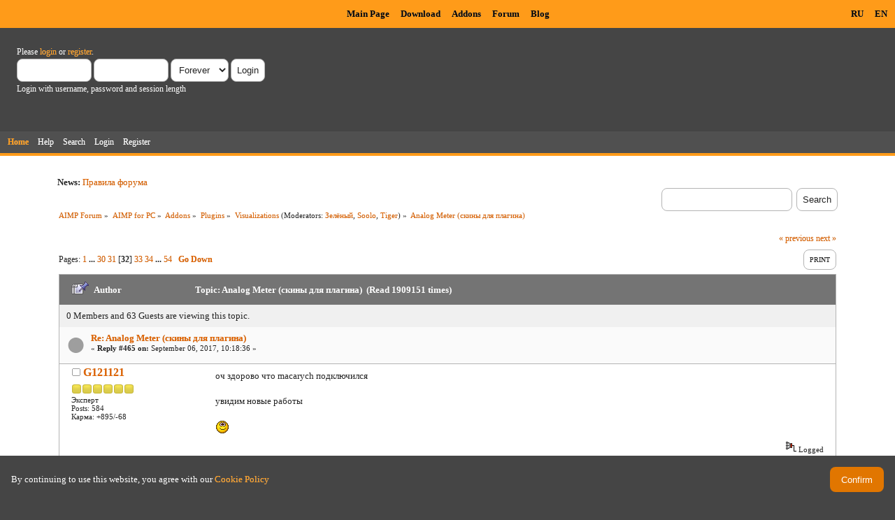

--- FILE ---
content_type: text/html; charset=UTF-8
request_url: https://www.aimp.ru/forum/index.php?topic=52865.msg356127
body_size: 10307
content:
<!DOCTYPE html PUBLIC "-//W3C//DTD XHTML 1.0 Transitional//EN" "http://www.w3.org/TR/xhtml1/DTD/xhtml1-transitional.dtd">
<html xmlns="http://www.w3.org/1999/xhtml">
<head>
	<link rel="stylesheet" type="text/css" href="https://www.aimp.ru/forum/Themes/AIMP/css/index.css?rc3" />
	<link rel="stylesheet" type="text/css" href="/v2/theme/lightbox.css" media="screen" />
	<link rel="stylesheet" type="text/css" href="/v2/theme/cookies.css" />
	<script type="text/javascript" src="/v2/theme/lightbox.js"></script>
	<link rel="stylesheet" type="text/css" href="https://www.aimp.ru/forum/Themes/default/css/webkit.css" />
	<link rel="icon" type="image/x-icon" href="/favicon.ico" />
	<script type="text/javascript" src="https://www.aimp.ru/forum/Themes/default/scripts/script.js?rc3"></script>
	<script type="text/javascript" src="https://www.aimp.ru/forum/Themes/AIMP/scripts/theme.js?rc3"></script>
	<script type="text/javascript"><!-- // --><![CDATA[
		var smf_theme_url = "https://www.aimp.ru/forum/Themes/AIMP";
		var smf_default_theme_url = "https://www.aimp.ru/forum/Themes/default";
		var smf_images_url = "https://www.aimp.ru/forum/Themes/AIMP/images";
		var smf_scripturl = "https://www.aimp.ru/forum/index.php?PHPSESSID=9odmen89qvr04vc9h4vutub2bp&amp;";
		var smf_iso_case_folding = false;
		var smf_charset = "UTF-8";
		var ajax_notification_text = "Loading...";
		var ajax_notification_cancel_text = "Cancel";
	// ]]></script>
	<meta http-equiv="Content-Type" content="text/html; charset=UTF-8" />
	<meta name="description" content="Analog Meter (скины для плагина)" />
	<title>Analog Meter (скины для плагина)</title>
	<meta name="robots" content="noindex" />
	<link rel="canonical" href="https://www.aimp.ru/forum/index.php?topic=52865.465" />
	<link rel="help" href="https://www.aimp.ru/forum/index.php?PHPSESSID=9odmen89qvr04vc9h4vutub2bp&amp;action=help" />
	<link rel="search" href="https://www.aimp.ru/forum/index.php?PHPSESSID=9odmen89qvr04vc9h4vutub2bp&amp;action=search" />
	<link rel="contents" href="https://www.aimp.ru/forum/index.php?PHPSESSID=9odmen89qvr04vc9h4vutub2bp&amp;" />
	<link rel="alternate" type="application/rss+xml" title="AIMP Forum - RSS" href="https://www.aimp.ru/forum/index.php?PHPSESSID=9odmen89qvr04vc9h4vutub2bp&amp;type=rss;action=.xml" />
	<link rel="prev" href="https://www.aimp.ru/forum/index.php?PHPSESSID=9odmen89qvr04vc9h4vutub2bp&amp;topic=52865.0;prev_next=prev" />
	<link rel="next" href="https://www.aimp.ru/forum/index.php?PHPSESSID=9odmen89qvr04vc9h4vutub2bp&amp;topic=52865.0;prev_next=next" />
	<link rel="index" href="https://www.aimp.ru/forum/index.php?PHPSESSID=9odmen89qvr04vc9h4vutub2bp&amp;board=40.0" /><script src="https://www.google.com/recaptcha/api.js"></script>
	<link rel="stylesheet" type="text/css" id="recaptcha_css" href="https://www.aimp.ru/forum/Themes/default/css/recaptcha.css" /><script type="text/javascript">
        var ct_date = new Date(), 
            ctTimeMs = new Date().getTime(),
            ctMouseEventTimerFlag = true, //Reading interval flag
            ctMouseData = [],
            ctMouseDataCounter = 0;

        function ctSetCookie(c_name, value) {
            document.cookie = c_name + "=" + encodeURIComponent(value) + "; path=/";
        }
        ctSetCookie("ct_ps_timestamp", Math.floor(new Date().getTime()/1000));
        ctSetCookie("ct_fkp_timestamp", "0");
        ctSetCookie("ct_pointer_data", "0");
        ctSetCookie("ct_timezone", "0");

        setTimeout(function(){
            ctSetCookie("ct_checkjs", "1680029375");
            ctSetCookie("ct_timezone", ct_date.getTimezoneOffset()/60*(-1));
        },1000);

        //Writing first key press timestamp
        var ctFunctionFirstKey = function output(event){
            var KeyTimestamp = Math.floor(new Date().getTime()/1000);
            ctSetCookie("ct_fkp_timestamp", KeyTimestamp);
            ctKeyStopStopListening();
        }

        //Reading interval
        var ctMouseReadInterval = setInterval(function(){
            ctMouseEventTimerFlag = true;
        }, 150);
            
        //Writting interval
        var ctMouseWriteDataInterval = setInterval(function(){
            ctSetCookie("ct_pointer_data", JSON.stringify(ctMouseData));
        }, 1200);

        //Logging mouse position each 150 ms
        var ctFunctionMouseMove = function output(event){
            if(ctMouseEventTimerFlag == true){
                
                ctMouseData.push([
                    Math.round(event.pageY),
                    Math.round(event.pageX),
                    Math.round(new Date().getTime() - ctTimeMs)
                ]);
                
                ctMouseDataCounter++;
                ctMouseEventTimerFlag = false;
                if(ctMouseDataCounter >= 100){
                    ctMouseStopData();
                }
            }
        }

        //Stop mouse observing function
        function ctMouseStopData(){
            if(typeof window.addEventListener == "function"){
                window.removeEventListener("mousemove", ctFunctionMouseMove);
            }else{
                window.detachEvent("onmousemove", ctFunctionMouseMove);
            }
            clearInterval(ctMouseReadInterval);
            clearInterval(ctMouseWriteDataInterval);                
        }

        //Stop key listening function
        function ctKeyStopStopListening(){
            if(typeof window.addEventListener == "function"){
                window.removeEventListener("mousedown", ctFunctionFirstKey);
                window.removeEventListener("keydown", ctFunctionFirstKey);
            }else{
                window.detachEvent("mousedown", ctFunctionFirstKey);
                window.detachEvent("keydown", ctFunctionFirstKey);
            }
        }

        if(typeof window.addEventListener == "function"){
            window.addEventListener("mousemove", ctFunctionMouseMove);
            window.addEventListener("mousedown", ctFunctionFirstKey);
            window.addEventListener("keydown", ctFunctionFirstKey);
        }else{
            window.attachEvent("onmousemove", ctFunctionMouseMove);
            window.attachEvent("mousedown", ctFunctionFirstKey);
            window.attachEvent("keydown", ctFunctionFirstKey);
        }
    </script><script src="https://moderate.cleantalk.org/ct-bot-detector-wrapper.js"></script>
</head>
<body>

	<!-- Yandex.Metrika counter -->
	<script type="text/javascript">
		(function (d, w, c) {
			(w[c] = w[c] || []).push(function() {
				try {
					w.yaCounter34143930 = new Ya.Metrika({
						id:34143930,
						clickmap:true,
						trackLinks:true,
						accurateTrackBounce:true,
						webvisor:true,
						trackHash:true
					});
				} catch(e) { }
			});

			var n = d.getElementsByTagName("script")[0],
				s = d.createElement("script"),
				f = function () { n.parentNode.insertBefore(s, n); };
			s.type = "text/javascript";
			s.async = true;
			s.src = "https://mc.yandex.ru/metrika/watch.js";

			if (w.opera == "[object Opera]") {
				d.addEventListener("DOMContentLoaded", f, false);
			} else { f(); }
		})(document, window, "yandex_metrika_callbacks");
	</script>
	<noscript><div><img src="https://mc.yandex.ru/watch/34143930" style="position:absolute; left:-9999px;" alt="" /></div></noscript>

	<!-- /Yandex.Metrika counter -->			

	<!-- Rating@Mail.ru counter -->
	<script type="text/javascript">
	var _tmr = _tmr || [];
	_tmr.push({id: "988583", type: "pageView", start: (new Date()).getTime()});
	(function (d, w) {
	   var ts = d.createElement("script"); ts.type = "text/javascript"; ts.async = true;
	   ts.src = (d.location.protocol == "https:" ? "https:" : "http:") + "//top-fwz1.mail.ru/js/code.js";
	   var f = function () {var s = d.getElementsByTagName("script")[0]; s.parentNode.insertBefore(ts, s);};
	   if (w.opera == "[object Opera]") { d.addEventListener("DOMContentLoaded", f, false); } else { f(); }
	})(document, window);
	</script><noscript><div style="position:absolute;left:-10000px;">
	<img src="//top-fwz1.mail.ru/counter?id=988583;js=na" style="border:0;" height="1" width="1" alt="Рейтинг@Mail.ru" />
	</div></noscript>
	<!-- //Rating@Mail.ru counter -->


	<div id="cookie_warning" style="display: none;">
	  <div id="cookie_warning_text">By continuing to use this website, you agree with our <a href="/?do=policy">Cookie Policy</a></div>
	  <button id="cookie_warning_accept">Confirm</button>
	</div>
	<script type="text/javascript">
		if (!localStorage.getItem("cookies_accepted"))
			document.getElementById("cookie_warning").style.display = "flex";
		document.getElementById("cookie_warning_accept").addEventListener("click", function() 
		{
			localStorage.setItem("cookies_accepted", "true");
			document.getElementById("cookie_warning").style.display = "none";
		});
	</script>	

	<div class="aimp_page_header">
			
		<div class="aimp_main_menu">
			<table align="right">
			<tr>
				<td>
					<a href="index.php?action=language&amp;value=ru" title="Русский язык">RU</a>
					<a href="index.php?action=language&amp;value=en" title="English Language">EN</a>					
				</td>			
			</tr>
			</table>
			<table align=center>
			<tr>
				<td width="72"></td>
				<td>
					<a href="/">Main Page</a>
					<a href="/?do=download">Download</a>
					<a href="/?do=catalog">Addons</a>
					<a href="/forum/">Forum</a>
					<a href="/blogs/">Blog</a>
				</td>
			</tr>
			</table>
			</table>
		</div>
		<div id="upper_section" class="middletext">
			<div class="user">
				
				<script type="text/javascript" src="https://www.aimp.ru/forum/Themes/default/scripts/sha1.js"></script>
				<form id="guest_form" action="https://www.aimp.ru/forum/index.php?PHPSESSID=9odmen89qvr04vc9h4vutub2bp&amp;action=login2" method="post" accept-charset="UTF-8"  onsubmit="hashLoginPassword(this, 'ae11635f2ba8bcb570803569f01ccfc8');">
					<div class="info">Please <a href="https://www.aimp.ru/forum/index.php?PHPSESSID=9odmen89qvr04vc9h4vutub2bp&amp;action=login">login</a> or <a href="https://www.aimp.ru/forum/index.php?PHPSESSID=9odmen89qvr04vc9h4vutub2bp&amp;action=register">register</a>.</div>
					<input type="text" name="user" size="10" class="input_text" />
					<input type="password" name="passwrd" size="10" class="input_password" />
					<select name="cookielength">
						<option value="60">1 Hour</option>
						<option value="1440">1 Day</option>
						<option value="10080">1 Week</option>
						<option value="43200">1 Month</option>
						<option value="-1" selected="selected">Forever</option>
					</select>
					<input type="submit" value="Login" class="button_submit" /><br />
					<div class="info">Login with username, password and session length</div>
					<input type="hidden" name="hash_passwrd" value="" />
					<input type="hidden" name="b613c6686eb2" value="ae11635f2ba8bcb570803569f01ccfc8" />
				</form></div>
			</div>
				
		<div id="main_menu">
			<ul class="dropmenu" id="menu_nav">
				<li id="button_home">
					<a class="active firstlevel" href="https://www.aimp.ru/forum/index.php?PHPSESSID=9odmen89qvr04vc9h4vutub2bp&amp;">
						<span class="last firstlevel">Home</span>
					</a>
				</li>
				<li id="button_help">
					<a class="firstlevel" href="https://www.aimp.ru/forum/index.php?PHPSESSID=9odmen89qvr04vc9h4vutub2bp&amp;action=help">
						<span class="firstlevel">Help</span>
					</a>
				</li>
				<li id="button_search">
					<a class="firstlevel" href="https://www.aimp.ru/forum/index.php?PHPSESSID=9odmen89qvr04vc9h4vutub2bp&amp;action=search">
						<span class="firstlevel">Search</span>
					</a>
				</li>
				<li id="button_login">
					<a class="firstlevel" href="https://www.aimp.ru/forum/index.php?PHPSESSID=9odmen89qvr04vc9h4vutub2bp&amp;action=login">
						<span class="firstlevel">Login</span>
					</a>
				</li>
				<li id="button_register">
					<a class="firstlevel" href="https://www.aimp.ru/forum/index.php?PHPSESSID=9odmen89qvr04vc9h4vutub2bp&amp;action=register">
						<span class="last firstlevel">Register</span>
					</a>
				</li>
			</ul>
		</div>
		</div>		
		<div class="aimp_page_header_separator"></div>
	</div>
	<div class="aimp_content">
<div id="wrapper" style="width: 90%">
	<div id="header">
		<div class="frame">
			<div class="no_font_boosting"><b>News: </b><a href="https://www.aimp.ru/forum/index.php?PHPSESSID=9odmen89qvr04vc9h4vutub2bp&amp;topic=74.0" class="bbc_link" target="_blank" rel="noopener noreferrer">Правила форума</a></div>
		<div id="searchbox">
				<form id="search_form" action="https://www.aimp.ru/forum/index.php?PHPSESSID=9odmen89qvr04vc9h4vutub2bp&amp;action=search2" method="post" accept-charset="UTF-8">
					<input type="text" name="search" value="" class="input_text search_input" />&nbsp;
					<input type="submit" name="submit" value="Search" class="button_submit" />
					<input type="hidden" name="advanced" value="0" /><input type="hidden" name="topic" value="52865" />	
				</form>
		</div>
			<div id="main_content_section">
	<div class="navigate_section no_font_boosting">
		<ul>
			<li>
				<a href="https://www.aimp.ru/forum/index.php?PHPSESSID=9odmen89qvr04vc9h4vutub2bp&amp;"><span>AIMP Forum</span></a> &#187;
			</li>
			<li>
				<a href="https://www.aimp.ru/forum/index.php?PHPSESSID=9odmen89qvr04vc9h4vutub2bp&amp;#c3"><span>AIMP for PC</span></a> &#187;
			</li>
			<li>
				<a href="https://www.aimp.ru/forum/index.php?PHPSESSID=9odmen89qvr04vc9h4vutub2bp&amp;board=155.0"><span>Addons</span></a> &#187;
			</li>
			<li>
				<a href="https://www.aimp.ru/forum/index.php?PHPSESSID=9odmen89qvr04vc9h4vutub2bp&amp;board=12.0"><span>Plugins</span></a> &#187;
			</li>
			<li>
				<a href="https://www.aimp.ru/forum/index.php?PHPSESSID=9odmen89qvr04vc9h4vutub2bp&amp;board=40.0"><span>Visualizations</span></a> (Moderators: <a href="https://www.aimp.ru/forum/index.php?PHPSESSID=9odmen89qvr04vc9h4vutub2bp&amp;action=profile;u=1022" title="Board Moderator">Зелёный</a>, <a href="https://www.aimp.ru/forum/index.php?PHPSESSID=9odmen89qvr04vc9h4vutub2bp&amp;action=profile;u=2755" title="Board Moderator">Soolo</a>, <a href="https://www.aimp.ru/forum/index.php?PHPSESSID=9odmen89qvr04vc9h4vutub2bp&amp;action=profile;u=4534" title="Board Moderator">Tiger</a>) &#187;
			</li>
			<li class="last">
				<a href="https://www.aimp.ru/forum/index.php?PHPSESSID=9odmen89qvr04vc9h4vutub2bp&amp;topic=52865.0"><span>Analog Meter (скины для плагина)</span></a>
			</li>
		</ul>
	</div>
			<a id="top"></a>
			<a id="msg356013"></a>
			<div class="pagesection">
				<div class="nextlinks"><a href="https://www.aimp.ru/forum/index.php?PHPSESSID=9odmen89qvr04vc9h4vutub2bp&amp;topic=52865.0;prev_next=prev#new">&laquo; previous</a> <a href="https://www.aimp.ru/forum/index.php?PHPSESSID=9odmen89qvr04vc9h4vutub2bp&amp;topic=52865.0;prev_next=next#new">next &raquo;</a></div>
		<div class="buttonlist floatright">
			<ul>
				<li><a class="button_strip_print" href="https://www.aimp.ru/forum/index.php?PHPSESSID=9odmen89qvr04vc9h4vutub2bp&amp;action=printpage;topic=52865.0" rel="new_win nofollow"><span class="last">Print</span></a></li>
			</ul>
		</div>
				<div class="pagelinks floatleft">Pages: <a class="navPages" href="https://www.aimp.ru/forum/index.php?PHPSESSID=9odmen89qvr04vc9h4vutub2bp&amp;topic=52865.0">1</a> <span style="font-weight: bold;" onclick="expandPages(this, &#039;https://www.aimp.ru/forum/index.php&#039;+&#039;?topic=52865.%1$d&#039;, 15, 435, 15);" onmouseover="this.style.cursor = 'pointer';"> ... </span><a class="navPages" href="https://www.aimp.ru/forum/index.php?PHPSESSID=9odmen89qvr04vc9h4vutub2bp&amp;topic=52865.435">30</a> <a class="navPages" href="https://www.aimp.ru/forum/index.php?PHPSESSID=9odmen89qvr04vc9h4vutub2bp&amp;topic=52865.450">31</a> [<strong>32</strong>] <a class="navPages" href="https://www.aimp.ru/forum/index.php?PHPSESSID=9odmen89qvr04vc9h4vutub2bp&amp;topic=52865.480">33</a> <a class="navPages" href="https://www.aimp.ru/forum/index.php?PHPSESSID=9odmen89qvr04vc9h4vutub2bp&amp;topic=52865.495">34</a> <span style="font-weight: bold;" onclick="expandPages(this, 'https://www.aimp.ru/forum/index.php?topic=52865.%1$d', 510, 795, 15);" onmouseover="this.style.cursor='pointer';"> ... </span><a class="navPages" href="https://www.aimp.ru/forum/index.php?PHPSESSID=9odmen89qvr04vc9h4vutub2bp&amp;topic=52865.795">54</a>   &nbsp;&nbsp;<a href="#lastPost"><strong>Go Down</strong></a></div>
			</div><div id="forumposts">
				<div class="cat_bar">
					<h3 class="catbg">
						<img src="https://www.aimp.ru/forum/Themes/AIMP/images/topic/veryhot_post_sticky.gif" align="bottom" alt="" />
						<span id="author">Author</span>
						Topic: Analog Meter (скины для плагина) &nbsp;(Read 1909151 times)
					</h3>
				</div><div class="windowbg2 whos_viewing">
					<p id="whoisviewing" class="smalltext no_font_boosting">0 Members and 63 Guests are viewing this topic.
					</p></div>
				<form action="https://www.aimp.ru/forum/index.php?PHPSESSID=9odmen89qvr04vc9h4vutub2bp&amp;action=quickmod2;topic=52865.465" method="post" accept-charset="UTF-8" name="quickModForm" id="quickModForm" style="margin: 0;" onsubmit="return oQuickModify.bInEditMode ? oQuickModify.modifySave('ae11635f2ba8bcb570803569f01ccfc8', 'b613c6686eb2') : false">
				<div class="windowbg">
					<div class="post_wrapper">
						
							<div class="flow_hidden">
								<div class="keyinfo">
									<div class="messageicon">
										<img src="https://www.aimp.ru/forum/Themes/AIMP/images/post/xx.gif" alt="" />
									</div>
									<h5 id="subject_356013">
										<a href="https://www.aimp.ru/forum/index.php?PHPSESSID=9odmen89qvr04vc9h4vutub2bp&amp;topic=52865.msg356013#msg356013" rel="nofollow">Re: Analog Meter (скины для плагина)</a>
									</h5>
									<div class="smalltext">&#171; <strong>Reply #465 on:</strong> September 06, 2017, 10:18:36 &#187;</div>
									<div id="msg_356013_quick_mod"></div>
								</div></div>
						
						<div class="poster">
							<h4>
								<img src="https://www.aimp.ru/forum/Themes/AIMP/images/useroff.gif" alt="Offline" />
								<a href="https://www.aimp.ru/forum/index.php?PHPSESSID=9odmen89qvr04vc9h4vutub2bp&amp;action=profile;u=144659" title="View the profile of G121121">G121121</a>
							</h4>
							<ul class="reset smalltext" id="msg_356013_extra_info"><li class="stars"><img src="https://www.aimp.ru/forum/Themes/AIMP/images/star.gif" alt="*" /><img src="https://www.aimp.ru/forum/Themes/AIMP/images/star.gif" alt="*" /><img src="https://www.aimp.ru/forum/Themes/AIMP/images/star.gif" alt="*" /><img src="https://www.aimp.ru/forum/Themes/AIMP/images/star.gif" alt="*" /><img src="https://www.aimp.ru/forum/Themes/AIMP/images/star.gif" alt="*" /><img src="https://www.aimp.ru/forum/Themes/AIMP/images/star.gif" alt="*" /></li><li class="postgroup">Эксперт</li><li class="postcount">Posts: 584</li>
								<li class="karma">Карма: +895/-68</li>
								<li class="profile">
									<ul>
									</ul>
								</li>
							</ul>
						</div>
	
						<div class="postarea">
							
							<div class="post">
								<div id="msg_356013">оч здорово что macarych подключился<br /><br />увидим новые работы<br /><br /><img src="https://www.aimp.ru/forum/Smileys/default/smiley.gif" alt="&#58;&#41;" title="Smiley" class="smiley" /></div>
							</div>
						</div>
						<div class="moderatorbar">
							<div class="smalltext modified" id="modified_356013">
							</div>
							<div class="smalltext reportlinks">
								<img src="https://www.aimp.ru/forum/Themes/AIMP/images/ip.gif" alt="" />
								Logged
							</div>
						</div>
					</div>
					<span class="botslice"><span></span></span>
				</div>
				<hr class="post_separator" />
				<a id="msg356014"></a>
				<div class="windowbg">
					<div class="post_wrapper">
						
							<div class="flow_hidden">
								<div class="keyinfo">
									<div class="messageicon">
										<img src="https://www.aimp.ru/forum/Themes/AIMP/images/post/xx.gif" alt="" />
									</div>
									<h5 id="subject_356014">
										<a href="https://www.aimp.ru/forum/index.php?PHPSESSID=9odmen89qvr04vc9h4vutub2bp&amp;topic=52865.msg356014#msg356014" rel="nofollow">Re: Analog Meter (скины для плагина)</a>
									</h5>
									<div class="smalltext">&#171; <strong>Reply #466 on:</strong> September 06, 2017, 10:41:39 &#187;</div>
									<div id="msg_356014_quick_mod"></div>
								</div></div>
						
						<div class="poster">
							<h4>
								<img src="https://www.aimp.ru/forum/Themes/AIMP/images/useroff.gif" alt="Offline" />
								<a href="https://www.aimp.ru/forum/index.php?PHPSESSID=9odmen89qvr04vc9h4vutub2bp&amp;action=profile;u=144659" title="View the profile of G121121">G121121</a>
							</h4>
							<ul class="reset smalltext" id="msg_356014_extra_info"><li class="stars"><img src="https://www.aimp.ru/forum/Themes/AIMP/images/star.gif" alt="*" /><img src="https://www.aimp.ru/forum/Themes/AIMP/images/star.gif" alt="*" /><img src="https://www.aimp.ru/forum/Themes/AIMP/images/star.gif" alt="*" /><img src="https://www.aimp.ru/forum/Themes/AIMP/images/star.gif" alt="*" /><img src="https://www.aimp.ru/forum/Themes/AIMP/images/star.gif" alt="*" /><img src="https://www.aimp.ru/forum/Themes/AIMP/images/star.gif" alt="*" /></li><li class="postgroup">Эксперт</li><li class="postcount">Posts: 584</li>
								<li class="karma">Карма: +895/-68</li>
								<li class="profile">
									<ul>
									</ul>
								</li>
							</ul>
						</div>
	
						<div class="postarea">
							
							<div class="post">
								<div id="msg_356014">уважаемый&nbsp; Soolo -можно к Вам с просьбой<br /><br />как бы увеличить порог загружаемого на сайт(картинки зипы тд) с 1 мега хотя бы до 3 мегов<br />уж очень не удобно пользоваться ссылками для скачивания<br /><br />заранее спасибо за понимание</div>
							</div>
						</div>
						<div class="moderatorbar">
							<div class="smalltext modified" id="modified_356014">
							</div>
							<div class="smalltext reportlinks">
								<img src="https://www.aimp.ru/forum/Themes/AIMP/images/ip.gif" alt="" />
								Logged
							</div>
						</div>
					</div>
					<span class="botslice"><span></span></span>
				</div>
				<hr class="post_separator" />
				<a id="msg356031"></a>
				<div class="windowbg">
					<div class="post_wrapper">
						
							<div class="flow_hidden">
								<div class="keyinfo">
									<div class="messageicon">
										<img src="https://www.aimp.ru/forum/Themes/AIMP/images/post/xx.gif" alt="" />
									</div>
									<h5 id="subject_356031">
										<a href="https://www.aimp.ru/forum/index.php?PHPSESSID=9odmen89qvr04vc9h4vutub2bp&amp;topic=52865.msg356031#msg356031" rel="nofollow">Re: Analog Meter (скины для плагина)</a>
									</h5>
									<div class="smalltext">&#171; <strong>Reply #467 on:</strong> September 06, 2017, 16:31:49 &#187;</div>
									<div id="msg_356031_quick_mod"></div>
								</div></div>
						
						<div class="poster">
							<h4>
								<img src="https://www.aimp.ru/forum/Themes/AIMP/images/useroff.gif" alt="Offline" />
								<a href="https://www.aimp.ru/forum/index.php?PHPSESSID=9odmen89qvr04vc9h4vutub2bp&amp;action=profile;u=2755" title="View the profile of Soolo">Soolo</a>
							</h4>
							<ul class="reset smalltext" id="msg_356031_extra_info">
								<li class="avatar">
									<a href="https://www.aimp.ru/forum/index.php?PHPSESSID=9odmen89qvr04vc9h4vutub2bp&amp;action=profile;u=2755">
										<img class="avatar" src="https://www.aimp.ru/forum/index.php?PHPSESSID=9odmen89qvr04vc9h4vutub2bp&amp;action=dlattach;attach=40808;type=avatar" alt="" />
									</a>
								</li><li class="stars"><img src="https://www.aimp.ru/forum/Themes/AIMP/images/starmod.gif" alt="*" /><img src="https://www.aimp.ru/forum/Themes/AIMP/images/starmod.gif" alt="*" /><img src="https://www.aimp.ru/forum/Themes/AIMP/images/starmod.gif" alt="*" /><img src="https://www.aimp.ru/forum/Themes/AIMP/images/starmod.gif" alt="*" /></li><li class="membergroup">Администратор</li><li class="postgroup">Эксперт</li><li class="postcount">Posts: 8547</li>
								<li class="karma">Карма: +1389/-187</li>
								<li class="profile">
									<ul>
									</ul>
								</li>
							</ul>
						</div>
	
						<div class="postarea">
							
							<div class="post">
								<div id="msg_356031"><div class="quoteheader"><div class="topslice_quote"><a href="https://www.aimp.ru/forum/index.php?PHPSESSID=9odmen89qvr04vc9h4vutub2bp&amp;topic=52865.msg356014#msg356014">Quote from: G121121 on September 06, 2017, 10:41:39</a></div></div><blockquote class="bbc_standard_quote">уважаемый&nbsp; Soolo -можно к Вам с просьбой<br /></blockquote><div class="quotefooter"><div class="botslice_quote"></div></div>Артём изменил:<br />Максимальный размер вложения в одном сообщении 4096 КБ</div>
							</div>
						</div>
						<div class="moderatorbar">
							<div class="smalltext modified" id="modified_356031">
							</div>
							<div class="smalltext reportlinks">
								<img src="https://www.aimp.ru/forum/Themes/AIMP/images/ip.gif" alt="" />
								Logged
							</div>
						</div>
					</div>
					<span class="botslice"><span></span></span>
				</div>
				<hr class="post_separator" />
				<a id="msg356038"></a>
				<div class="windowbg">
					<div class="post_wrapper">
						
							<div class="flow_hidden">
								<div class="keyinfo">
									<div class="messageicon">
										<img src="https://www.aimp.ru/forum/Themes/AIMP/images/post/xx.gif" alt="" />
									</div>
									<h5 id="subject_356038">
										<a href="https://www.aimp.ru/forum/index.php?PHPSESSID=9odmen89qvr04vc9h4vutub2bp&amp;topic=52865.msg356038#msg356038" rel="nofollow">Re: Analog Meter (скины для плагина)</a>
									</h5>
									<div class="smalltext">&#171; <strong>Reply #468 on:</strong> September 06, 2017, 17:55:14 &#187;</div>
									<div id="msg_356038_quick_mod"></div>
								</div></div>
						
						<div class="poster">
							<h4>
								<img src="https://www.aimp.ru/forum/Themes/AIMP/images/useroff.gif" alt="Offline" />
								<a href="https://www.aimp.ru/forum/index.php?PHPSESSID=9odmen89qvr04vc9h4vutub2bp&amp;action=profile;u=144659" title="View the profile of G121121">G121121</a>
							</h4>
							<ul class="reset smalltext" id="msg_356038_extra_info"><li class="stars"><img src="https://www.aimp.ru/forum/Themes/AIMP/images/star.gif" alt="*" /><img src="https://www.aimp.ru/forum/Themes/AIMP/images/star.gif" alt="*" /><img src="https://www.aimp.ru/forum/Themes/AIMP/images/star.gif" alt="*" /><img src="https://www.aimp.ru/forum/Themes/AIMP/images/star.gif" alt="*" /><img src="https://www.aimp.ru/forum/Themes/AIMP/images/star.gif" alt="*" /><img src="https://www.aimp.ru/forum/Themes/AIMP/images/star.gif" alt="*" /></li><li class="postgroup">Эксперт</li><li class="postcount">Posts: 584</li>
								<li class="karma">Карма: +895/-68</li>
								<li class="profile">
									<ul>
									</ul>
								</li>
							</ul>
						</div>
	
						<div class="postarea">
							
							<div class="post">
								<div id="msg_356038">огромное спасибо Артёму и Вам конечно <br />ура!!! <br />выложу все свои тяжёлые VU на сайт</div>
							</div>
						</div>
						<div class="moderatorbar">
							<div class="smalltext modified" id="modified_356038">
							</div>
							<div class="smalltext reportlinks">
								<img src="https://www.aimp.ru/forum/Themes/AIMP/images/ip.gif" alt="" />
								Logged
							</div>
						</div>
					</div>
					<span class="botslice"><span></span></span>
				</div>
				<hr class="post_separator" />
				<a id="msg356039"></a>
				<div class="windowbg">
					<div class="post_wrapper">
						
							<div class="flow_hidden">
								<div class="keyinfo">
									<div class="messageicon">
										<img src="https://www.aimp.ru/forum/Themes/AIMP/images/post/xx.gif" alt="" />
									</div>
									<h5 id="subject_356039">
										<a href="https://www.aimp.ru/forum/index.php?PHPSESSID=9odmen89qvr04vc9h4vutub2bp&amp;topic=52865.msg356039#msg356039" rel="nofollow">Re: Analog Meter (скины для плагина)</a>
									</h5>
									<div class="smalltext">&#171; <strong>Reply #469 on:</strong> September 06, 2017, 17:59:02 &#187;</div>
									<div id="msg_356039_quick_mod"></div>
								</div></div>
						
						<div class="poster">
							<h4>
								<img src="https://www.aimp.ru/forum/Themes/AIMP/images/useroff.gif" alt="Offline" />
								<a href="https://www.aimp.ru/forum/index.php?PHPSESSID=9odmen89qvr04vc9h4vutub2bp&amp;action=profile;u=147595" title="View the profile of macarych">macarych</a>
							</h4>
							<ul class="reset smalltext" id="msg_356039_extra_info">
								<li class="avatar">
									<a href="https://www.aimp.ru/forum/index.php?PHPSESSID=9odmen89qvr04vc9h4vutub2bp&amp;action=profile;u=147595">
										<img class="avatar" src="https://www.aimp.ru/forum/index.php?PHPSESSID=9odmen89qvr04vc9h4vutub2bp&amp;action=dlattach;attach=51278;type=avatar" alt="" />
									</a>
								</li><li class="stars"><img src="https://www.aimp.ru/forum/Themes/AIMP/images/star.gif" alt="*" /><img src="https://www.aimp.ru/forum/Themes/AIMP/images/star.gif" alt="*" /></li><li class="postgroup">Любопытный</li><li class="postcount">Posts: 45</li>
								<li class="karma">Карма: +20/-6</li>
								<li class="profile">
									<ul>
									</ul>
								</li>
							</ul>
						</div>
	
						<div class="postarea">
							
							<div class="post">
								<div id="msg_356039"><div class="quoteheader"><div class="topslice_quote">Quote</div></div><blockquote class="bbc_standard_quote">оч здорово что macarych подключился увидим новые работы</blockquote><div class="quotefooter"><div class="botslice_quote"></div></div>Боюсь, что - нет, не подключился)<br />Бывает, бессонница одолевает, вот тогда... или картинка красивая попадется...<br />А так... я ушел из &quot;большого спорта&quot;, пару лет назад)</div>
							</div>
						</div>
						<div class="moderatorbar">
							<div class="smalltext modified" id="modified_356039">
							</div>
							<div class="smalltext reportlinks">
								<img src="https://www.aimp.ru/forum/Themes/AIMP/images/ip.gif" alt="" />
								Logged
							</div>
						</div>
					</div>
					<span class="botslice"><span></span></span>
				</div>
				<hr class="post_separator" />
				<a id="msg356042"></a>
				<div class="windowbg">
					<div class="post_wrapper">
						
							<div class="flow_hidden">
								<div class="keyinfo">
									<div class="messageicon">
										<img src="https://www.aimp.ru/forum/Themes/AIMP/images/post/xx.gif" alt="" />
									</div>
									<h5 id="subject_356042">
										<a href="https://www.aimp.ru/forum/index.php?PHPSESSID=9odmen89qvr04vc9h4vutub2bp&amp;topic=52865.msg356042#msg356042" rel="nofollow">Re: Analog Meter (скины для плагина)</a>
									</h5>
									<div class="smalltext">&#171; <strong>Reply #470 on:</strong> September 06, 2017, 18:28:06 &#187;</div>
									<div id="msg_356042_quick_mod"></div>
								</div></div>
						
						<div class="poster">
							<h4>
								<img src="https://www.aimp.ru/forum/Themes/AIMP/images/useroff.gif" alt="Offline" />
								<a href="https://www.aimp.ru/forum/index.php?PHPSESSID=9odmen89qvr04vc9h4vutub2bp&amp;action=profile;u=144659" title="View the profile of G121121">G121121</a>
							</h4>
							<ul class="reset smalltext" id="msg_356042_extra_info"><li class="stars"><img src="https://www.aimp.ru/forum/Themes/AIMP/images/star.gif" alt="*" /><img src="https://www.aimp.ru/forum/Themes/AIMP/images/star.gif" alt="*" /><img src="https://www.aimp.ru/forum/Themes/AIMP/images/star.gif" alt="*" /><img src="https://www.aimp.ru/forum/Themes/AIMP/images/star.gif" alt="*" /><img src="https://www.aimp.ru/forum/Themes/AIMP/images/star.gif" alt="*" /><img src="https://www.aimp.ru/forum/Themes/AIMP/images/star.gif" alt="*" /></li><li class="postgroup">Эксперт</li><li class="postcount">Posts: 584</li>
								<li class="karma">Карма: +895/-68</li>
								<li class="profile">
									<ul>
									</ul>
								</li>
							</ul>
						</div>
	
						<div class="postarea">
							
							<div class="post">
								<div id="msg_356042"><div class="quoteheader"><div class="topslice_quote"><a href="https://www.aimp.ru/forum/index.php?PHPSESSID=9odmen89qvr04vc9h4vutub2bp&amp;topic=52865.msg356039#msg356039">Quote from: macarych on September 06, 2017, 17:59:02</a></div></div><blockquote class="bbc_standard_quote">Боюсь, что - нет, не подключился)<br />Бывает, бессонница одолевает, вот тогда... или картинка красивая попадется...<br />А так... я ушел из &quot;большого спорта&quot;, пару лет назад)<br /></blockquote><div class="quotefooter"><div class="botslice_quote"></div></div><br />да ужжжж<br />после Вашего ухода на FB практически ни чего нового в (VU) не появлялось<br />жаль<br /></div>
							</div>
						</div>
						<div class="moderatorbar">
							<div class="smalltext modified" id="modified_356042">
							</div>
							<div class="smalltext reportlinks">
								<img src="https://www.aimp.ru/forum/Themes/AIMP/images/ip.gif" alt="" />
								Logged
							</div>
						</div>
					</div>
					<span class="botslice"><span></span></span>
				</div>
				<hr class="post_separator" />
				<a id="msg356044"></a>
				<div class="windowbg">
					<div class="post_wrapper">
						
							<div class="flow_hidden">
								<div class="keyinfo">
									<div class="messageicon">
										<img src="https://www.aimp.ru/forum/Themes/AIMP/images/post/xx.gif" alt="" />
									</div>
									<h5 id="subject_356044">
										<a href="https://www.aimp.ru/forum/index.php?PHPSESSID=9odmen89qvr04vc9h4vutub2bp&amp;topic=52865.msg356044#msg356044" rel="nofollow">Re: Analog Meter (скины для плагина)</a>
									</h5>
									<div class="smalltext">&#171; <strong>Reply #471 on:</strong> September 06, 2017, 18:33:16 &#187;</div>
									<div id="msg_356044_quick_mod"></div>
								</div></div>
						
						<div class="poster">
							<h4>
								<img src="https://www.aimp.ru/forum/Themes/AIMP/images/useroff.gif" alt="Offline" />
								<a href="https://www.aimp.ru/forum/index.php?PHPSESSID=9odmen89qvr04vc9h4vutub2bp&amp;action=profile;u=144659" title="View the profile of G121121">G121121</a>
							</h4>
							<ul class="reset smalltext" id="msg_356044_extra_info"><li class="stars"><img src="https://www.aimp.ru/forum/Themes/AIMP/images/star.gif" alt="*" /><img src="https://www.aimp.ru/forum/Themes/AIMP/images/star.gif" alt="*" /><img src="https://www.aimp.ru/forum/Themes/AIMP/images/star.gif" alt="*" /><img src="https://www.aimp.ru/forum/Themes/AIMP/images/star.gif" alt="*" /><img src="https://www.aimp.ru/forum/Themes/AIMP/images/star.gif" alt="*" /><img src="https://www.aimp.ru/forum/Themes/AIMP/images/star.gif" alt="*" /></li><li class="postgroup">Эксперт</li><li class="postcount">Posts: 584</li>
								<li class="karma">Карма: +895/-68</li>
								<li class="profile">
									<ul>
									</ul>
								</li>
							</ul>
						</div>
	
						<div class="postarea">
							
							<div class="post">
								<div id="msg_356044">2 мега не грузиться&nbsp; выдаёт ошибку</div>
							</div>
						</div>
						<div class="moderatorbar">
							<div class="smalltext modified" id="modified_356044">
							</div>
							<div class="smalltext reportlinks">
								<img src="https://www.aimp.ru/forum/Themes/AIMP/images/ip.gif" alt="" />
								Logged
							</div>
						</div>
					</div>
					<span class="botslice"><span></span></span>
				</div>
				<hr class="post_separator" />
				<a id="msg356045"></a>
				<div class="windowbg">
					<div class="post_wrapper">
						
							<div class="flow_hidden">
								<div class="keyinfo">
									<div class="messageicon">
										<img src="https://www.aimp.ru/forum/Themes/AIMP/images/post/clip.gif" alt="" />
									</div>
									<h5 id="subject_356045">
										<a href="https://www.aimp.ru/forum/index.php?PHPSESSID=9odmen89qvr04vc9h4vutub2bp&amp;topic=52865.msg356045#msg356045" rel="nofollow">Re: Analog Meter (скины для плагина)</a>
									</h5>
									<div class="smalltext">&#171; <strong>Reply #472 on:</strong> September 06, 2017, 18:35:35 &#187;</div>
									<div id="msg_356045_quick_mod"></div>
								</div></div>
						
						<div class="poster">
							<h4>
								<img src="https://www.aimp.ru/forum/Themes/AIMP/images/useroff.gif" alt="Offline" />
								<a href="https://www.aimp.ru/forum/index.php?PHPSESSID=9odmen89qvr04vc9h4vutub2bp&amp;action=profile;u=144659" title="View the profile of G121121">G121121</a>
							</h4>
							<ul class="reset smalltext" id="msg_356045_extra_info"><li class="stars"><img src="https://www.aimp.ru/forum/Themes/AIMP/images/star.gif" alt="*" /><img src="https://www.aimp.ru/forum/Themes/AIMP/images/star.gif" alt="*" /><img src="https://www.aimp.ru/forum/Themes/AIMP/images/star.gif" alt="*" /><img src="https://www.aimp.ru/forum/Themes/AIMP/images/star.gif" alt="*" /><img src="https://www.aimp.ru/forum/Themes/AIMP/images/star.gif" alt="*" /><img src="https://www.aimp.ru/forum/Themes/AIMP/images/star.gif" alt="*" /></li><li class="postgroup">Эксперт</li><li class="postcount">Posts: 584</li>
								<li class="karma">Карма: +895/-68</li>
								<li class="profile">
									<ul>
									</ul>
								</li>
							</ul>
						</div>
	
						<div class="postarea">
							
							<div class="post">
								<div id="msg_356045">nnm4&nbsp; &nbsp;-&nbsp; не смог опознать (сама шкала похожа на JVC -Victor)<br /><br /><img src="https://www.aimp.ru/forum/index.php?PHPSESSID=9odmen89qvr04vc9h4vutub2bp&amp;action=dlattach;topic=52865.0;attach=51490" alt="" class="bbc_img" /></div>
							</div>
							<div id="msg_356045_footer" class="attachments smalltext">
								<div style="overflow: auto;">
										&raquo;&nbsp;<a href="https://www.aimp.ru/forum/index.php?PHPSESSID=9odmen89qvr04vc9h4vutub2bp&amp;action=dlattach;topic=52865.0;attach=51490">nnm4.jpg</a> 
										(196.75 kB - downloaded 6149 times.)<br />
										&raquo;&nbsp;<a href="https://www.aimp.ru/forum/index.php?PHPSESSID=9odmen89qvr04vc9h4vutub2bp&amp;action=dlattach;topic=52865.0;attach=51491">nnm4.zip</a> 
										(2104.79 kB - downloaded 1565 times.)<br />
										&raquo;&nbsp;<a href="https://www.aimp.ru/forum/index.php?PHPSESSID=9odmen89qvr04vc9h4vutub2bp&amp;action=dlattach;topic=52865.0;attach=51526">nnm4_sm.jpg</a> 
										(17.97 kB - downloaded 77452 times.)<br />
								</div>
							</div>
						</div>
						<div class="moderatorbar">
							<div class="smalltext modified" id="modified_356045">
								&#171; <em>Last Edit: September 07, 2017, 11:20:13 by Soolo</em> &#187;
							</div>
							<div class="smalltext reportlinks">
								<img src="https://www.aimp.ru/forum/Themes/AIMP/images/ip.gif" alt="" />
								Logged
							</div>
						</div>
					</div>
					<span class="botslice"><span></span></span>
				</div>
				<hr class="post_separator" />
				<a id="msg356074"></a>
				<div class="windowbg">
					<div class="post_wrapper">
						
							<div class="flow_hidden">
								<div class="keyinfo">
									<div class="messageicon">
										<img src="https://www.aimp.ru/forum/Themes/AIMP/images/post/clip.gif" alt="" />
									</div>
									<h5 id="subject_356074">
										<a href="https://www.aimp.ru/forum/index.php?PHPSESSID=9odmen89qvr04vc9h4vutub2bp&amp;topic=52865.msg356074#msg356074" rel="nofollow">Re: Analog Meter (скины для плагина)</a>
									</h5>
									<div class="smalltext">&#171; <strong>Reply #473 on:</strong> September 06, 2017, 23:14:05 &#187;</div>
									<div id="msg_356074_quick_mod"></div>
								</div></div>
						
						<div class="poster">
							<h4>
								<img src="https://www.aimp.ru/forum/Themes/AIMP/images/useroff.gif" alt="Offline" />
								<a href="https://www.aimp.ru/forum/index.php?PHPSESSID=9odmen89qvr04vc9h4vutub2bp&amp;action=profile;u=144659" title="View the profile of G121121">G121121</a>
							</h4>
							<ul class="reset smalltext" id="msg_356074_extra_info"><li class="stars"><img src="https://www.aimp.ru/forum/Themes/AIMP/images/star.gif" alt="*" /><img src="https://www.aimp.ru/forum/Themes/AIMP/images/star.gif" alt="*" /><img src="https://www.aimp.ru/forum/Themes/AIMP/images/star.gif" alt="*" /><img src="https://www.aimp.ru/forum/Themes/AIMP/images/star.gif" alt="*" /><img src="https://www.aimp.ru/forum/Themes/AIMP/images/star.gif" alt="*" /><img src="https://www.aimp.ru/forum/Themes/AIMP/images/star.gif" alt="*" /></li><li class="postgroup">Эксперт</li><li class="postcount">Posts: 584</li>
								<li class="karma">Карма: +895/-68</li>
								<li class="profile">
									<ul>
									</ul>
								</li>
							</ul>
						</div>
	
						<div class="postarea">
							
							<div class="post">
								<div id="msg_356074">&nbsp;<img src="https://www.aimp.ru/forum/Smileys/default/smiley.gif" alt="&#58;&#41;" title="Smiley" class="smiley" /><br /><br /><img src="https://www.aimp.ru/forum/index.php?PHPSESSID=9odmen89qvr04vc9h4vutub2bp&amp;action=dlattach;topic=52865.0;attach=51492" alt="" class="bbc_img" /></div>
							</div>
							<div id="msg_356074_footer" class="attachments smalltext">
								<div style="overflow: auto;">
										&raquo;&nbsp;<a href="https://www.aimp.ru/forum/index.php?PHPSESSID=9odmen89qvr04vc9h4vutub2bp&amp;action=dlattach;topic=52865.0;attach=51492">VU.jpg</a> 
										(207.18 kB - downloaded 5641 times.)<br />
								</div>
							</div>
						</div>
						<div class="moderatorbar">
							<div class="smalltext modified" id="modified_356074">
							</div>
							<div class="smalltext reportlinks">
								<img src="https://www.aimp.ru/forum/Themes/AIMP/images/ip.gif" alt="" />
								Logged
							</div>
						</div>
					</div>
					<span class="botslice"><span></span></span>
				</div>
				<hr class="post_separator" />
				<a id="msg356082"></a>
				<div class="windowbg">
					<div class="post_wrapper">
						
							<div class="flow_hidden">
								<div class="keyinfo">
									<div class="messageicon">
										<img src="https://www.aimp.ru/forum/Themes/AIMP/images/post/clip.gif" alt="" />
									</div>
									<h5 id="subject_356082">
										<a href="https://www.aimp.ru/forum/index.php?PHPSESSID=9odmen89qvr04vc9h4vutub2bp&amp;topic=52865.msg356082#msg356082" rel="nofollow">Re: Analog Meter (скины для плагина)</a>
									</h5>
									<div class="smalltext">&#171; <strong>Reply #474 on:</strong> September 07, 2017, 06:01:16 &#187;</div>
									<div id="msg_356082_quick_mod"></div>
								</div></div>
						
						<div class="poster">
							<h4>
								<img src="https://www.aimp.ru/forum/Themes/AIMP/images/useroff.gif" alt="Offline" />
								<a href="https://www.aimp.ru/forum/index.php?PHPSESSID=9odmen89qvr04vc9h4vutub2bp&amp;action=profile;u=147595" title="View the profile of macarych">macarych</a>
							</h4>
							<ul class="reset smalltext" id="msg_356082_extra_info">
								<li class="avatar">
									<a href="https://www.aimp.ru/forum/index.php?PHPSESSID=9odmen89qvr04vc9h4vutub2bp&amp;action=profile;u=147595">
										<img class="avatar" src="https://www.aimp.ru/forum/index.php?PHPSESSID=9odmen89qvr04vc9h4vutub2bp&amp;action=dlattach;attach=51278;type=avatar" alt="" />
									</a>
								</li><li class="stars"><img src="https://www.aimp.ru/forum/Themes/AIMP/images/star.gif" alt="*" /><img src="https://www.aimp.ru/forum/Themes/AIMP/images/star.gif" alt="*" /></li><li class="postgroup">Любопытный</li><li class="postcount">Posts: 45</li>
								<li class="karma">Карма: +20/-6</li>
								<li class="profile">
									<ul>
									</ul>
								</li>
							</ul>
						</div>
	
						<div class="postarea">
							
							<div class="post">
								<div id="msg_356082">Для общего использования.<br /><br /><img src="https://www.aimp.ru/forum/index.php?PHPSESSID=9odmen89qvr04vc9h4vutub2bp&amp;action=dlattach;topic=52865.0;attach=51494" alt="" class="bbc_img" /></div>
							</div>
							<div id="msg_356082_footer" class="attachments smalltext">
								<div style="overflow: auto;">
										&raquo;&nbsp;<a href="https://www.aimp.ru/forum/index.php?PHPSESSID=9odmen89qvr04vc9h4vutub2bp&amp;action=dlattach;topic=52865.0;attach=51493">modutek.zip</a> 
										(755.5 kB - downloaded 1464 times.)<br />
										&raquo;&nbsp;<a href="https://www.aimp.ru/forum/index.php?PHPSESSID=9odmen89qvr04vc9h4vutub2bp&amp;action=dlattach;topic=52865.0;attach=51494">small.jpg</a> 
										(72.21 kB - downloaded 5659 times.)<br />
								</div>
							</div>
						</div>
						<div class="moderatorbar">
							<div class="smalltext modified" id="modified_356082">
							</div>
							<div class="smalltext reportlinks">
								<img src="https://www.aimp.ru/forum/Themes/AIMP/images/ip.gif" alt="" />
								Logged
							</div>
						</div>
					</div>
					<span class="botslice"><span></span></span>
				</div>
				<hr class="post_separator" />
				<a id="msg356111"></a>
				<div class="windowbg">
					<div class="post_wrapper">
						
							<div class="flow_hidden">
								<div class="keyinfo">
									<div class="messageicon">
										<img src="https://www.aimp.ru/forum/Themes/AIMP/images/post/clip.gif" alt="" />
									</div>
									<h5 id="subject_356111">
										<a href="https://www.aimp.ru/forum/index.php?PHPSESSID=9odmen89qvr04vc9h4vutub2bp&amp;topic=52865.msg356111#msg356111" rel="nofollow">Re: Analog Meter (скины для плагина)</a>
									</h5>
									<div class="smalltext">&#171; <strong>Reply #475 on:</strong> September 07, 2017, 15:05:31 &#187;</div>
									<div id="msg_356111_quick_mod"></div>
								</div></div>
						
						<div class="poster">
							<h4>
								<img src="https://www.aimp.ru/forum/Themes/AIMP/images/useroff.gif" alt="Offline" />
								<a href="https://www.aimp.ru/forum/index.php?PHPSESSID=9odmen89qvr04vc9h4vutub2bp&amp;action=profile;u=144659" title="View the profile of G121121">G121121</a>
							</h4>
							<ul class="reset smalltext" id="msg_356111_extra_info"><li class="stars"><img src="https://www.aimp.ru/forum/Themes/AIMP/images/star.gif" alt="*" /><img src="https://www.aimp.ru/forum/Themes/AIMP/images/star.gif" alt="*" /><img src="https://www.aimp.ru/forum/Themes/AIMP/images/star.gif" alt="*" /><img src="https://www.aimp.ru/forum/Themes/AIMP/images/star.gif" alt="*" /><img src="https://www.aimp.ru/forum/Themes/AIMP/images/star.gif" alt="*" /><img src="https://www.aimp.ru/forum/Themes/AIMP/images/star.gif" alt="*" /></li><li class="postgroup">Эксперт</li><li class="postcount">Posts: 584</li>
								<li class="karma">Карма: +895/-68</li>
								<li class="profile">
									<ul>
									</ul>
								</li>
							</ul>
						</div>
	
						<div class="postarea">
							
							<div class="post">
								<div id="msg_356111">Yamaha 2002&nbsp; (clip)<br /><br /><img src="https://www.aimp.ru/forum/index.php?PHPSESSID=9odmen89qvr04vc9h4vutub2bp&amp;action=dlattach;topic=52865.0;attach=51540" alt="" class="bbc_img" /></div>
							</div>
							<div id="msg_356111_footer" class="attachments smalltext">
								<div style="overflow: auto;">
										&raquo;&nbsp;<a href="https://www.aimp.ru/forum/index.php?PHPSESSID=9odmen89qvr04vc9h4vutub2bp&amp;action=dlattach;topic=52865.0;attach=51540">yamaha 2002.jpg</a> 
										(99.9 kB - downloaded 5349 times.)<br />
										&raquo;&nbsp;<a href="https://www.aimp.ru/forum/index.php?PHPSESSID=9odmen89qvr04vc9h4vutub2bp&amp;action=dlattach;topic=52865.0;attach=51541">Yamaha 2002.zip</a> 
										(671.6 kB - downloaded 1620 times.)<br />
										&raquo;&nbsp;<a href="https://www.aimp.ru/forum/index.php?PHPSESSID=9odmen89qvr04vc9h4vutub2bp&amp;action=dlattach;topic=52865.0;attach=51543">yamaha 2002_sm.png</a> 
										(8.82 kB - downloaded 77501 times.)<br />
								</div>
							</div>
						</div>
						<div class="moderatorbar">
							<div class="smalltext modified" id="modified_356111">
								&#171; <em>Last Edit: September 07, 2017, 16:10:54 by Soolo</em> &#187;
							</div>
							<div class="smalltext reportlinks">
								<img src="https://www.aimp.ru/forum/Themes/AIMP/images/ip.gif" alt="" />
								Logged
							</div>
						</div>
					</div>
					<span class="botslice"><span></span></span>
				</div>
				<hr class="post_separator" />
				<a id="msg356127"></a><a id="new"></a>
				<div class="windowbg">
					<div class="post_wrapper">
						
							<div class="flow_hidden">
								<div class="keyinfo">
									<div class="messageicon">
										<img src="https://www.aimp.ru/forum/Themes/AIMP/images/post/xx.gif" alt="" />
									</div>
									<h5 id="subject_356127">
										<a href="https://www.aimp.ru/forum/index.php?PHPSESSID=9odmen89qvr04vc9h4vutub2bp&amp;topic=52865.msg356127#msg356127" rel="nofollow">Re: Analog Meter (скины для плагина)</a>
									</h5>
									<div class="smalltext">&#171; <strong>Reply #476 on:</strong> September 07, 2017, 16:07:40 &#187;</div>
									<div id="msg_356127_quick_mod"></div>
								</div></div>
						
						<div class="poster">
							<h4>
								<img src="https://www.aimp.ru/forum/Themes/AIMP/images/useroff.gif" alt="Offline" />
								<a href="https://www.aimp.ru/forum/index.php?PHPSESSID=9odmen89qvr04vc9h4vutub2bp&amp;action=profile;u=121179" title="View the profile of nuvista">nuvista</a>
							</h4>
							<ul class="reset smalltext" id="msg_356127_extra_info">
								<li class="avatar">
									<a href="https://www.aimp.ru/forum/index.php?PHPSESSID=9odmen89qvr04vc9h4vutub2bp&amp;action=profile;u=121179">
										<img class="avatar" src="https://www.aimp.ru/forum/index.php?PHPSESSID=9odmen89qvr04vc9h4vutub2bp&amp;action=dlattach;attach=41032;type=avatar" alt="" />
									</a>
								</li><li class="stars"><img src="https://www.aimp.ru/forum/Themes/AIMP/images/star.gif" alt="*" /><img src="https://www.aimp.ru/forum/Themes/AIMP/images/star.gif" alt="*" /><img src="https://www.aimp.ru/forum/Themes/AIMP/images/star.gif" alt="*" /><img src="https://www.aimp.ru/forum/Themes/AIMP/images/star.gif" alt="*" /></li><li class="postgroup">Местный</li><li class="postcount">Posts: 108</li>
								<li class="karma">Карма: +121/-5</li>
								<li class="blurb">Hi-Fi переводится как Привет Fi )</li>
								<li class="profile">
									<ul>
									</ul>
								</li>
							</ul>
						</div>
	
						<div class="postarea">
							
							<div class="post">
								<div id="msg_356127"><div class="quoteheader"><div class="topslice_quote"><a href="https://www.aimp.ru/forum/index.php?PHPSESSID=9odmen89qvr04vc9h4vutub2bp&amp;topic=52865.msg356082#msg356082">Quote from: macarych on September 07, 2017, 06:01:16</a></div></div><blockquote class="bbc_standard_quote">Для общего использования.<br /><br /><img src="https://www.aimp.ru/forum/index.php?PHPSESSID=9odmen89qvr04vc9h4vutub2bp&amp;action=dlattach;topic=52865.0;attach=51494" alt="" class="bbc_img" /><br /></blockquote><div class="quotefooter"><div class="botslice_quote"></div></div><br />Ну и куда его???</div>
							</div>
						</div>
						<div class="moderatorbar">
							<div class="smalltext modified" id="modified_356127">
							</div>
							<div class="smalltext reportlinks">
								<img src="https://www.aimp.ru/forum/Themes/AIMP/images/ip.gif" alt="" />
								Logged
							</div>
						</div>
					</div>
					<span class="botslice"><span></span></span>
				</div>
				<hr class="post_separator" />
				<a id="msg356128"></a>
				<div class="windowbg">
					<div class="post_wrapper">
						
							<div class="flow_hidden">
								<div class="keyinfo">
									<div class="messageicon">
										<img src="https://www.aimp.ru/forum/Themes/AIMP/images/post/xx.gif" alt="" />
									</div>
									<h5 id="subject_356128">
										<a href="https://www.aimp.ru/forum/index.php?PHPSESSID=9odmen89qvr04vc9h4vutub2bp&amp;topic=52865.msg356128#msg356128" rel="nofollow">Re: Analog Meter (скины для плагина)</a>
									</h5>
									<div class="smalltext">&#171; <strong>Reply #477 on:</strong> September 07, 2017, 16:09:37 &#187;</div>
									<div id="msg_356128_quick_mod"></div>
								</div></div>
						
						<div class="poster">
							<h4>
								<img src="https://www.aimp.ru/forum/Themes/AIMP/images/useroff.gif" alt="Offline" />
								<a href="https://www.aimp.ru/forum/index.php?PHPSESSID=9odmen89qvr04vc9h4vutub2bp&amp;action=profile;u=2755" title="View the profile of Soolo">Soolo</a>
							</h4>
							<ul class="reset smalltext" id="msg_356128_extra_info">
								<li class="avatar">
									<a href="https://www.aimp.ru/forum/index.php?PHPSESSID=9odmen89qvr04vc9h4vutub2bp&amp;action=profile;u=2755">
										<img class="avatar" src="https://www.aimp.ru/forum/index.php?PHPSESSID=9odmen89qvr04vc9h4vutub2bp&amp;action=dlattach;attach=40808;type=avatar" alt="" />
									</a>
								</li><li class="stars"><img src="https://www.aimp.ru/forum/Themes/AIMP/images/starmod.gif" alt="*" /><img src="https://www.aimp.ru/forum/Themes/AIMP/images/starmod.gif" alt="*" /><img src="https://www.aimp.ru/forum/Themes/AIMP/images/starmod.gif" alt="*" /><img src="https://www.aimp.ru/forum/Themes/AIMP/images/starmod.gif" alt="*" /></li><li class="membergroup">Администратор</li><li class="postgroup">Эксперт</li><li class="postcount">Posts: 8547</li>
								<li class="karma">Карма: +1389/-187</li>
								<li class="profile">
									<ul>
									</ul>
								</li>
							</ul>
						</div>
	
						<div class="postarea">
							
							<div class="post">
								<div id="msg_356128"><div class="quoteheader"><div class="topslice_quote"><a href="https://www.aimp.ru/forum/index.php?PHPSESSID=9odmen89qvr04vc9h4vutub2bp&amp;topic=52865.msg356127#msg356127">Quote from: nuvista on September 07, 2017, 16:07:40</a></div></div><blockquote class="bbc_standard_quote">Ну и куда его???<br /></blockquote><div class="quotefooter"><div class="botslice_quote"></div></div>никуда, это просто картинка, не скин</div>
							</div>
						</div>
						<div class="moderatorbar">
							<div class="smalltext modified" id="modified_356128">
							</div>
							<div class="smalltext reportlinks">
								<img src="https://www.aimp.ru/forum/Themes/AIMP/images/ip.gif" alt="" />
								Logged
							</div>
						</div>
					</div>
					<span class="botslice"><span></span></span>
				</div>
				<hr class="post_separator" />
				<a id="msg356137"></a>
				<div class="windowbg">
					<div class="post_wrapper">
						
							<div class="flow_hidden">
								<div class="keyinfo">
									<div class="messageicon">
										<img src="https://www.aimp.ru/forum/Themes/AIMP/images/post/xx.gif" alt="" />
									</div>
									<h5 id="subject_356137">
										<a href="https://www.aimp.ru/forum/index.php?PHPSESSID=9odmen89qvr04vc9h4vutub2bp&amp;topic=52865.msg356137#msg356137" rel="nofollow">Re: Analog Meter (скины для плагина)</a>
									</h5>
									<div class="smalltext">&#171; <strong>Reply #478 on:</strong> September 07, 2017, 17:42:24 &#187;</div>
									<div id="msg_356137_quick_mod"></div>
								</div></div>
						
						<div class="poster">
							<h4>
								<img src="https://www.aimp.ru/forum/Themes/AIMP/images/useroff.gif" alt="Offline" />
								<a href="https://www.aimp.ru/forum/index.php?PHPSESSID=9odmen89qvr04vc9h4vutub2bp&amp;action=profile;u=121179" title="View the profile of nuvista">nuvista</a>
							</h4>
							<ul class="reset smalltext" id="msg_356137_extra_info">
								<li class="avatar">
									<a href="https://www.aimp.ru/forum/index.php?PHPSESSID=9odmen89qvr04vc9h4vutub2bp&amp;action=profile;u=121179">
										<img class="avatar" src="https://www.aimp.ru/forum/index.php?PHPSESSID=9odmen89qvr04vc9h4vutub2bp&amp;action=dlattach;attach=41032;type=avatar" alt="" />
									</a>
								</li><li class="stars"><img src="https://www.aimp.ru/forum/Themes/AIMP/images/star.gif" alt="*" /><img src="https://www.aimp.ru/forum/Themes/AIMP/images/star.gif" alt="*" /><img src="https://www.aimp.ru/forum/Themes/AIMP/images/star.gif" alt="*" /><img src="https://www.aimp.ru/forum/Themes/AIMP/images/star.gif" alt="*" /></li><li class="postgroup">Местный</li><li class="postcount">Posts: 108</li>
								<li class="karma">Карма: +121/-5</li>
								<li class="blurb">Hi-Fi переводится как Привет Fi )</li>
								<li class="profile">
									<ul>
									</ul>
								</li>
							</ul>
						</div>
	
						<div class="postarea">
							
							<div class="post">
								<div id="msg_356137"><div class="quoteheader"><div class="topslice_quote"><a href="https://www.aimp.ru/forum/index.php?PHPSESSID=9odmen89qvr04vc9h4vutub2bp&amp;topic=52865.msg356128#msg356128">Quote from: Soolo on September 07, 2017, 16:09:37</a></div></div><blockquote class="bbc_standard_quote">никуда, это просто картинка, не скин<br /></blockquote><div class="quotefooter"><div class="botslice_quote"></div></div><br /><br />Просто выложенный zip файл сбивает. Похож на skin. Извините</div>
							</div>
						</div>
						<div class="moderatorbar">
							<div class="smalltext modified" id="modified_356137">
							</div>
							<div class="smalltext reportlinks">
								<img src="https://www.aimp.ru/forum/Themes/AIMP/images/ip.gif" alt="" />
								Logged
							</div>
						</div>
					</div>
					<span class="botslice"><span></span></span>
				</div>
				<hr class="post_separator" />
				<a id="msg356148"></a>
				<div class="windowbg">
					<div class="post_wrapper">
						
							<div class="flow_hidden">
								<div class="keyinfo">
									<div class="messageicon">
										<img src="https://www.aimp.ru/forum/Themes/AIMP/images/post/clip.gif" alt="" />
									</div>
									<h5 id="subject_356148">
										<a href="https://www.aimp.ru/forum/index.php?PHPSESSID=9odmen89qvr04vc9h4vutub2bp&amp;topic=52865.msg356148#msg356148" rel="nofollow">Re: Analog Meter (скины для плагина)</a>
									</h5>
									<div class="smalltext">&#171; <strong>Reply #479 on:</strong> September 07, 2017, 19:45:29 &#187;</div>
									<div id="msg_356148_quick_mod"></div>
								</div></div>
						
						<div class="poster">
							<h4>
								<img src="https://www.aimp.ru/forum/Themes/AIMP/images/useroff.gif" alt="Offline" />
								<a href="https://www.aimp.ru/forum/index.php?PHPSESSID=9odmen89qvr04vc9h4vutub2bp&amp;action=profile;u=147595" title="View the profile of macarych">macarych</a>
							</h4>
							<ul class="reset smalltext" id="msg_356148_extra_info">
								<li class="avatar">
									<a href="https://www.aimp.ru/forum/index.php?PHPSESSID=9odmen89qvr04vc9h4vutub2bp&amp;action=profile;u=147595">
										<img class="avatar" src="https://www.aimp.ru/forum/index.php?PHPSESSID=9odmen89qvr04vc9h4vutub2bp&amp;action=dlattach;attach=51278;type=avatar" alt="" />
									</a>
								</li><li class="stars"><img src="https://www.aimp.ru/forum/Themes/AIMP/images/star.gif" alt="*" /><img src="https://www.aimp.ru/forum/Themes/AIMP/images/star.gif" alt="*" /></li><li class="postgroup">Любопытный</li><li class="postcount">Posts: 45</li>
								<li class="karma">Карма: +20/-6</li>
								<li class="profile">
									<ul>
									</ul>
								</li>
							</ul>
						</div>
	
						<div class="postarea">
							
							<div class="post">
								<div id="msg_356148">OK<br /><strong>nuvista</strong>, вот вам готовый скин.<br /><br /><img src="https://www.aimp.ru/forum/index.php?PHPSESSID=9odmen89qvr04vc9h4vutub2bp&amp;action=dlattach;topic=52865.0;attach=51545" alt="" class="bbc_img" /></div>
							</div>
							<div id="msg_356148_footer" class="attachments smalltext">
								<div style="overflow: auto;">
										&raquo;&nbsp;<a href="https://www.aimp.ru/forum/index.php?PHPSESSID=9odmen89qvr04vc9h4vutub2bp&amp;action=dlattach;topic=52865.0;attach=51545">modutek.jpg</a> 
										(71 kB - downloaded 9140 times.)<br />
										&raquo;&nbsp;<a href="https://www.aimp.ru/forum/index.php?PHPSESSID=9odmen89qvr04vc9h4vutub2bp&amp;action=dlattach;topic=52865.0;attach=51546">modutek.zip</a> 
										(249.7 kB - downloaded 1705 times.)<br />
										&raquo;&nbsp;<a href="https://www.aimp.ru/forum/index.php?PHPSESSID=9odmen89qvr04vc9h4vutub2bp&amp;action=dlattach;topic=52865.0;attach=51549">modutek_sm.png</a> 
										(7.85 kB - downloaded 77605 times.)<br />
								</div>
							</div>
						</div>
						<div class="moderatorbar">
							<div class="smalltext modified" id="modified_356148">
								&#171; <em>Last Edit: September 08, 2017, 08:38:46 by Soolo</em> &#187;
							</div>
							<div class="smalltext reportlinks">
								<img src="https://www.aimp.ru/forum/Themes/AIMP/images/ip.gif" alt="" />
								Logged
							</div>
						</div>
					</div>
					<span class="botslice"><span></span></span>
				</div>
				<hr class="post_separator" />
				</form>
			</div>
			<a id="lastPost"></a>
			<div class="pagesection">
				
		<div class="buttonlist floatright">
			<ul>
				<li><a class="button_strip_print" href="https://www.aimp.ru/forum/index.php?PHPSESSID=9odmen89qvr04vc9h4vutub2bp&amp;action=printpage;topic=52865.0" rel="new_win nofollow"><span class="last">Print</span></a></li>
			</ul>
		</div>
				<div class="pagelinks floatleft">Pages: <a class="navPages" href="https://www.aimp.ru/forum/index.php?PHPSESSID=9odmen89qvr04vc9h4vutub2bp&amp;topic=52865.0">1</a> <span style="font-weight: bold;" onclick="expandPages(this, &#039;https://www.aimp.ru/forum/index.php&#039;+&#039;?topic=52865.%1$d&#039;, 15, 435, 15);" onmouseover="this.style.cursor = 'pointer';"> ... </span><a class="navPages" href="https://www.aimp.ru/forum/index.php?PHPSESSID=9odmen89qvr04vc9h4vutub2bp&amp;topic=52865.435">30</a> <a class="navPages" href="https://www.aimp.ru/forum/index.php?PHPSESSID=9odmen89qvr04vc9h4vutub2bp&amp;topic=52865.450">31</a> [<strong>32</strong>] <a class="navPages" href="https://www.aimp.ru/forum/index.php?PHPSESSID=9odmen89qvr04vc9h4vutub2bp&amp;topic=52865.480">33</a> <a class="navPages" href="https://www.aimp.ru/forum/index.php?PHPSESSID=9odmen89qvr04vc9h4vutub2bp&amp;topic=52865.495">34</a> <span style="font-weight: bold;" onclick="expandPages(this, 'https://www.aimp.ru/forum/index.php?topic=52865.%1$d', 510, 795, 15);" onmouseover="this.style.cursor='pointer';"> ... </span><a class="navPages" href="https://www.aimp.ru/forum/index.php?PHPSESSID=9odmen89qvr04vc9h4vutub2bp&amp;topic=52865.795">54</a>   &nbsp;&nbsp;<a href="#top"><strong>Go Up</strong></a></div>
				<div class="nextlinks_bottom"><a href="https://www.aimp.ru/forum/index.php?PHPSESSID=9odmen89qvr04vc9h4vutub2bp&amp;topic=52865.0;prev_next=prev#new">&laquo; previous</a> <a href="https://www.aimp.ru/forum/index.php?PHPSESSID=9odmen89qvr04vc9h4vutub2bp&amp;topic=52865.0;prev_next=next#new">next &raquo;</a></div>
			</div>
	<div class="navigate_section no_font_boosting">
		<ul>
			<li>
				<a href="https://www.aimp.ru/forum/index.php?PHPSESSID=9odmen89qvr04vc9h4vutub2bp&amp;"><span>AIMP Forum</span></a> &#187;
			</li>
			<li>
				<a href="https://www.aimp.ru/forum/index.php?PHPSESSID=9odmen89qvr04vc9h4vutub2bp&amp;#c3"><span>AIMP for PC</span></a> &#187;
			</li>
			<li>
				<a href="https://www.aimp.ru/forum/index.php?PHPSESSID=9odmen89qvr04vc9h4vutub2bp&amp;board=155.0"><span>Addons</span></a> &#187;
			</li>
			<li>
				<a href="https://www.aimp.ru/forum/index.php?PHPSESSID=9odmen89qvr04vc9h4vutub2bp&amp;board=12.0"><span>Plugins</span></a> &#187;
			</li>
			<li>
				<a href="https://www.aimp.ru/forum/index.php?PHPSESSID=9odmen89qvr04vc9h4vutub2bp&amp;board=40.0"><span>Visualizations</span></a> (Moderators: <a href="https://www.aimp.ru/forum/index.php?PHPSESSID=9odmen89qvr04vc9h4vutub2bp&amp;action=profile;u=1022" title="Board Moderator">Зелёный</a>, <a href="https://www.aimp.ru/forum/index.php?PHPSESSID=9odmen89qvr04vc9h4vutub2bp&amp;action=profile;u=2755" title="Board Moderator">Soolo</a>, <a href="https://www.aimp.ru/forum/index.php?PHPSESSID=9odmen89qvr04vc9h4vutub2bp&amp;action=profile;u=4534" title="Board Moderator">Tiger</a>) &#187;
			</li>
			<li class="last">
				<a href="https://www.aimp.ru/forum/index.php?PHPSESSID=9odmen89qvr04vc9h4vutub2bp&amp;topic=52865.0"><span>Analog Meter (скины для плагина)</span></a>
			</li>
		</ul>
	</div>
			<div id="moderationbuttons"></div>
			<div class="plainbox" id="display_jump_to">&nbsp;</div>
		<br class="clear" />
				<script type="text/javascript" src="https://www.aimp.ru/forum/Themes/default/scripts/topic.js"></script>
				<script type="text/javascript"><!-- // --><![CDATA[
					if ('XMLHttpRequest' in window)
					{
						var oQuickModify = new QuickModify({
							sScriptUrl: smf_scripturl,
							bShowModify: true,
							iTopicId: 52865,
							sTemplateBodyEdit: '\n\t\t\t\t\t\t\t\t<div id="quick_edit_body_container" style="width: 90%">\n\t\t\t\t\t\t\t\t\t<div id="error_box" style="padding: 4px;" class="error"><' + '/div>\n\t\t\t\t\t\t\t\t\t<textarea class="editor" name="message" rows="12" style="width: 100%; margin-bottom: 10px;" tabindex="1">%body%<' + '/textarea><br />\n\t\t\t\t\t\t\t\t\t<input type="hidden" name="b613c6686eb2" value="ae11635f2ba8bcb570803569f01ccfc8" />\n\t\t\t\t\t\t\t\t\t<input type="hidden" name="topic" value="52865" />\n\t\t\t\t\t\t\t\t\t<input type="hidden" name="msg" value="%msg_id%" />\n\t\t\t\t\t\t\t\t\t<div class="righttext">\n\t\t\t\t\t\t\t\t\t\t<input type="submit" name="post" value="Save" tabindex="2" onclick="return oQuickModify.modifySave(\'ae11635f2ba8bcb570803569f01ccfc8\', \'b613c6686eb2\');" accesskey="s" class="button_submit" />&nbsp;&nbsp;<input type="submit" name="cancel" value="Cancel" tabindex="3" onclick="return oQuickModify.modifyCancel();" class="button_submit" />\n\t\t\t\t\t\t\t\t\t<' + '/div>\n\t\t\t\t\t\t\t\t<' + '/div>',
							sTemplateSubjectEdit: '<input type="text" style="width: 90%;" name="subject" value="%subject%" size="80" maxlength="80" tabindex="4" class="input_text" />',
							sTemplateBodyNormal: '%body%',
							sTemplateSubjectNormal: '<a hr'+'ef="https://www.aimp.ru/forum/index.php?PHPSESSID=9odmen89qvr04vc9h4vutub2bp&amp;'+'?topic=52865.msg%msg_id%#msg%msg_id%" rel="nofollow">%subject%<' + '/a>',
							sTemplateTopSubject: 'Topic: %subject% &nbsp;(Read 1909151 times)',
							sErrorBorderStyle: '1px solid red'
						});

						aJumpTo[aJumpTo.length] = new JumpTo({
							sContainerId: "display_jump_to",
							sJumpToTemplate: "<label class=\"smalltext\" for=\"%select_id%\">Jump to:<" + "/label> %dropdown_list%",
							iCurBoardId: 40,
							iCurBoardChildLevel: 2,
							sCurBoardName: "Visualizations",
							sBoardChildLevelIndicator: "--",
							sBoardPrefix: "-- ",
							sCatSeparator: "-----------------------------",
							sCatPrefix: "",
							sGoButtonLabel: "go"
						});

						aIconLists[aIconLists.length] = new IconList({
							sBackReference: "aIconLists[" + aIconLists.length + "]",
							sIconIdPrefix: "msg_icon_",
							sScriptUrl: smf_scripturl,
							bShowModify: true,
							iBoardId: 40,
							iTopicId: 52865,
							sSessionId: "ae11635f2ba8bcb570803569f01ccfc8",
							sSessionVar: "b613c6686eb2",
							sLabelIconList: "Message Icon",
							sBoxBackground: "transparent",
							sBoxBackgroundHover: "#ffffff",
							iBoxBorderWidthHover: 1,
							sBoxBorderColorHover: "#adadad" ,
							sContainerBackground: "#ffffff",
							sContainerBorder: "1px solid #adadad",
							sItemBorder: "1px solid #ffffff",
							sItemBorderHover: "1px dotted gray",
							sItemBackground: "transparent",
							sItemBackgroundHover: "#e0e0f0"
						});
					}
				// ]]></script>
        <script type="text/javascript" src="https://www.aimp.ru/forum/Themes/default/scripts/dquote.js?274"></script></div></div></div></div><div id="footer_section"></div> </div>
		<div class="aimp_page_footer">
			
		<div class="aimp_main_menu">
			<table align="right">
			<tr>
				<td>
					<a href="index.php?action=language&amp;value=ru" title="Русский язык">RU</a>
					<a href="index.php?action=language&amp;value=en" title="English Language">EN</a>					
				</td>			
			</tr>
			</table>
			<table align=center>
			<tr>
				<td width="72"></td>
				<td>
					<a href="/">Main Page</a>
					<a href="/?do=download">Download</a>
					<a href="/?do=catalog">Addons</a>
					<a href="/forum/">Forum</a>
					<a href="/blogs/">Blog</a>
				</td>
			</tr>
			</table>
			</table>
		</div>
			<div class="aimp_page_footer_section">
				<div id="footer_copyrights">
					
			<span class="smalltext" style="display: inline; visibility: visible; font-family: Verdana, Arial, sans-serif;"><a href="https://www.aimp.ru/forum/index.php?PHPSESSID=9odmen89qvr04vc9h4vutub2bp&amp;action=credits" title="Simple Machines Forum" target="_blank" class="new_win">SMF 2.0.19</a> |
 <a href="http://www.simplemachines.org/about/smf/license.php" title="License" target="_blank" class="new_win">SMF &copy; 2014</a>, <a href="http://www.simplemachines.org" title="Simple Machines" target="_blank" class="new_win">Simple Machines</a>
			</span><br/>
					<span class="smalltext">
					© Artem Izmaylov 2006-2026 | <a href="mailto:support@aimp.ru">support@aimp.ru</a> | <a href="/?do=policy">cookies and privacy policy</a>
					</span>
				</div>
				<div id="footer_counter">
					<iframe src="/v2/counters.html" width="420" marginwidth="0" marginheight="0" height="36" scrolling="no" align="middle" border="0" frameborder="0"></iframe>
				</div>
			</div>
		</div>
</body></html>